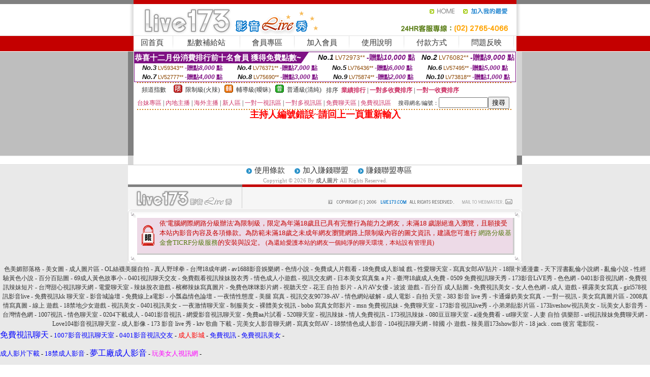

--- FILE ---
content_type: text/html; charset=Big5
request_url: http://x535.2blk.com/?PUT=a_show&AID=166786&FID=135765&R2=&CHANNEL=
body_size: 7593
content:
<html><head><title>成人圖片</title><meta http-equiv=content-type content="text/html; charset=big5">
<meta name="Keywords" content="">
<meta name="description" content="">

<style type="text/css"><!--
.SS {font-size: 10px;line-height: 14px;}
.S {font-size: 11px;line-height: 16px;}
.M {font-size: 13px;line-height: 18px;}
.L {font-size: 15px;line-height: 20px;}
.LL {font-size: 17px;line-height: 22px;}
.LLL {font-size: 21px;line-height: 28px;}




body {
        font-size: 12px;
        height: 16px;
}


A:link { COLOR: #333333; TEXT-DECORATION: none }
A:active { COLOR: #333333; TEXT-DECORATION: none }
A:visited { COLOR: #333333; TEXT-DECORATION: none }
A:hover { COLOR: #CC0000; TEXT-DECORATION: underline }
.ainput { 
	font-size: 10pt;
	height: 22px;
	MARGIN-TOP: 2px;
	MARGIN-BOTTOM: 0px
}
select { 
	font-size: 9pt;
	height: 19px;
}
textarea { 
	font-size: 9pt;
	color: #666666;
}
td {
	font-size: 9pt;
	color: #333333;
	LETTER-SPACING: 0em;
	LINE-HEIGHT: 1.5em;
}
.style1 {
	color: #0074CE;
	font-family: Arial;
	font-weight: bold;
}
.style2 {
	font-family: Arial;
	font-weight: bold;
	color: #C40000;
}
.style3 {
	font-size: 12px;
	font-style: normal;
	LINE-HEIGHT: 1.6em;
	color: #C40000;
}
.style4 {
	font-size: 9pt;
	font-style: normal;
	LINE-HEIGHT: 1.6em;
	color: #E90080;
}
.style5 {
	font-size: 9pt;
	font-style: normal;
	LINE-HEIGHT: 1.6em;
	color: #FF8000;
}
.Table_f1 {
	font-size: 9pt;
	font-style: normal;
	LINE-HEIGHT: 1.5em;
	color: #E90080;
}
.Table_f2 {
	font-size: 9pt;
	font-style: normal;
	LINE-HEIGHT: 1.5em;
	color: #0074CE;
}
.Table_f3 {
	font-size: 9pt;
	font-style: normal;
	LINE-HEIGHT: 1.5em;
	color: #999999;
}
.Table_f4 {
	font-size: 9pt;
	font-style: normal;
	LINE-HEIGHT: 1.5em;
	color: #597D15;
}
.T11B_r {
	font-size: 11pt;
	font-weight: bold;
	LINE-HEIGHT: 1.6em;
	color: #C40000;
}
.T11B_b {
	font-size: 11pt;
	font-weight: bold;
	LINE-HEIGHT: 1.6em;
	color: #0066CC;
}
.T11B_b1 {
	font-size: 11pt;
	font-weight: bold;
	LINE-HEIGHT: 1.6em;
	color: #003399;
}
.t9 {
	font-size: 9pt;
	font-style: normal;
	LINE-HEIGHT: 1.5em;
	color: #0066CC;
}
.t9b {
	font-size: 10pt;
	font-style: normal;
	font-weight: bold;
	LINE-HEIGHT: 1.6em;
	font-family: Arial;
	color: #0066CC;
}

.t12b {
	font-size: 12pt;
	color: #004040;
	font-style: normal;
	font-weight: bold;
	LINE-HEIGHT: 1.6em;
	font-family: "Times New Roman", "Times", "serif";
}



--></style>
<script language="JavaScript" type="text/JavaScript">
function CHAT_GO(AID,FORMNAME){
document.form1_GO.AID.value=AID;
document.form1_GO.ROOM.value=AID;
document.form1_GO.MID.value=10000;
if(FORMNAME.uname.value=="" || FORMNAME.uname.value.indexOf("請輸入")!=-1)    {
  alert("請輸入暱稱");
  FORMNAME.uname.focus();
}else{
  var AWidth = screen.width-20;
  var AHeight = screen.height-80;
  if( document.all || document.layers ){
  utchat10000=window.open("","utchat10000","width="+AWidth+",height="+AHeight+",resizable=yes,toolbar=no,location=no,directories=no,status=no,menubar=no,copyhistory=no,top=0,left=0");
  }else{
  utchat10000=window.open("","utchat10000","width="+AWidth+",height="+AHeight+",resizable=yes,toolbar=no,location=no,directories=no,status=no,menubar=no,copyhistory=no,top=0,left=0");
  }
  document.form1_GO.uname.value=FORMNAME.uname.value;
  document.form1_GO.sex.value=FORMNAME.sex.value;
  document.form1_GO.submit();
}
}


function CHAT_GO123(AID){
  document.form1_GO.AID.value=AID;
  document.form1_GO.ROOM.value=AID;
  document.form1_GO.MID.value=10000;
  if(document.form1_GO.uname.value=="")    {
    alert("請輸入暱稱");
  }else{
    var AWidth = screen.width-20;
    var AHeight = screen.height-80;
    if( document.all || document.layers ){
    utchat10000=window.open("","utchat10000","width="+AWidth+",height="+AHeight+",resizable=yes,toolbar=no,location=no,directories=no,status=no,menubar=no,copyhistory=no,top=0,left=0");
    }else{
    utchat10000=window.open("","utchat10000","width="+AWidth+",height="+AHeight+",resizable=yes,toolbar=no,location=no,directories=no,status=no,menubar=no,copyhistory=no,top=0,left=0");
    }
    document.form1_GO.submit();
  }
}

function MM_swapImgRestore() { //v3.0
  var i,x,a=document.MM_sr; for(i=0;a&&i<a.length&&(x=a[i])&&x.oSrc;i++) x.src=x.oSrc;
}

function MM_preloadImages() { //v3.0
  var d=document; if(d.images){ if(!d.MM_p) d.MM_p=new Array();
    var i,j=d.MM_p.length,a=MM_preloadImages.arguments; for(i=0; i<a.length; i++)
    if (a[i].indexOf("#")!=0){ d.MM_p[j]=new Image; d.MM_p[j++].src=a[i];}}
}

function MM_findObj(n, d) { //v4.01
  var p,i,x;  if(!d) d=document; if((p=n.indexOf("?"))>0&&parent.frames.length) {
    d=parent.frames[n.substring(p+1)].document; n=n.substring(0,p);}
  if(!(x=d[n])&&d.all) x=d.all[n]; for (i=0;!x&&i<d.forms.length;i++) x=d.forms[i][n];
  for(i=0;!x&&d.layers&&i<d.layers.length;i++) x=MM_findObj(n,d.layers[i].document);
  if(!x && d.getElementById) x=d.getElementById(n); return x;
}

function MM_swapImage() { //v3.0
  var i,j=0,x,a=MM_swapImage.arguments; document.MM_sr=new Array; for(i=0;i<(a.length-2);i+=3)
   if ((x=MM_findObj(a[i]))!=null){document.MM_sr[j++]=x; if(!x.oSrc) x.oSrc=x.src; x.src=a[i+2];}
}
//-->
</script>


</head>
<!--body topMargin=0 marginheight=0 marginwidth=0 BACKGROUND='/images_live173/bg.gif'-->
<table width='776' border='0' align='center' cellpadding='0' cellspacing='0'><tr><td width='11' valign='top' background='images_live173/Tab_L2.gif'><img src='images_live173/Tab_L1.gif' width='11' height='325'></td><td width='754' align='center' valign='top' bgcolor='#FFFFFF'><body topMargin=0 marginheight=0 marginwidth=0 BACKGROUND='/images_live173/bg.gif'><table width='754' border='0' cellspacing='0' cellpadding='0'><tr><td height='8' bgcolor='#C40000'><img src='/images_live173//sx.gif' width='1' height='1'></td></tr>
<tr><td height='62'><table width='754' border='0' cellspacing='0' cellpadding='0'>
<tr><td width='365'><img src='/images_live173//logo.gif' width='365' height='62'></td>
<td width='389'><table width='389' border='0' cellspacing='0' cellpadding='0'>
<tr><td height='27' align='right'><a href='http://x535.2blk.com/?FID=135765' target='_top'><img src='/images_live173//home.gif' width='66' height='27' border='0'></a><a href="javascript:window.external.AddFavorite ('http://x535.2blk.com/?FID=135765','Live173影音Live秀')"><img src='/images_live173//myfavorites.gif' width='108' height='27' border='0'></a></td></tr><tr><td height='35' align='right'><img src='/images_live173//tel.gif' width='389' height='35'></td></tr></table></td></tr></table></td></tr></table><table width='754' border='0' cellspacing='0' cellpadding='0'><tr>
<td height='1' bgcolor='#E1E1E1'><img src='images_live173/sx.gif' width='1' height='1'></td></tr>
<tr><td height='27' valign='top' bgcolor='#FFFFFF'><table width='754' height='27' border='0' cellpadding='0' cellspacing='0' CLASS=L><tr align='center'><td CLASS=L><a href='./?FID=135765'>回首頁</A></td><td width='11'  CLASS=L><img src='images_live173/menuline.gif' width='11' height='27'></td><td CLASS=L><a href='/PAY1/?UID=&FID=135765' TARGET='_blank'>點數補給站</A></td><td width='11'  CLASS=L><img src='images_live173/menuline.gif' width='11' height='27'></td><td CLASS=L><a href='./?PUT=up&FID=135765' target='_top'>會員專區</span></A></td><td width='11'  CLASS=L><img src='images_live173/menuline.gif' width='11' height='27'></td><td CLASS=L><a href='./?PUT=up_reg&s=0&FID=135765' target='_top'>加入會員</span></A></td><td width='11'><img src='images_live173/menuline.gif' width='11' height='27'></td><td  CLASS=L><a href='./?PUT=faq&FID=135765'>使用說明</span></A></td><td width='11'><img src='images_live173/menuline.gif' width='11' height='27'></td><td  CLASS=L><a href='./?PUT=pay_doc1&FID=135765'>付款方式</span></A></td><td width='11'><img src='images_live173/menuline.gif' width='11' height='27'></td><td  CLASS=L><a href='./?PUT=mailbox&FID=135765'>問題反映</A></td><td width='11'><img src='images_live173/menuline.gif' width='11' height='27'></td><td  CLASS=L></td></tr></table></td></tr></table><table width='754' border='0' cellspacing='0' cellpadding='0'><tr><td height='4' bgcolor='#E9E9E9'><img src='images_live173/sx.gif' width='1' height='1'></td></tr></table><table border='0' cellspacing='0' cellpadding='0' ALIGN='CENTER' bgcolor='#FFFFFF' width='750'><tr><td><div style="margin:0 auto;width: 750px;border:1px solid #7f1184; font-family:Helvetica, Arial, 微軟正黑體 ,sans-serif;font-size: 12px; background-color: #ffffff">
 <table border="0" cellpadding="0" cellspacing="0" width="100%">
        <tr>
          <td align="left" valign="top">
            <table border="0" cellpadding="0" cellspacing="0" height="22">
              <tr>
                <td bgcolor="#7f1184"><b style="color:#FFFFFF;font-size:15px"> 恭喜十二月份消費排行前十名會員 獲得免費點數~</b></td>
                <td width="15">
                  <div style="border-style: solid;border-width: 22px 15px 0 0;border-color: #7e1184 transparent transparent transparent;"></div>
                </td>
              </tr>
            </table>
          </td>
          <td align="left">
            <b style="color:#111111;font-size:14px"><em>No.1</em></b>&nbsp;<span style="color:#8c4600;font-size:12px">LV72973**</span>
            <b style="color:#7f1184;font-size:14px"> -贈點<em>10,000</em> 點</b>
          </td>
          <td align="center" width="25%">
            <b style="color:#111111;font-size:14px"><em>No.2</em></b>&nbsp;<span style="color:#8c4600;font-size:12px">LV76082**</span>
            <b style="color:#7f1184;font-size:14px"> -贈點<em>9,000</em> 點</b>
          </td>
        </tr>
      </table>
      <table border="0" cellpadding="0" cellspacing="0" width="100%">
        <tr>
          <td align="center" width="25%">
            <b style="color:#111111;font-size:13px"><em>No.3</em></b>&nbsp;<span style="color:#8c4600;font-size:11px">LV59343**</span>
            <b style="color:#7f1184;font-size:12px"> -贈點<em>8,000</em> 點</b>
          </td>
          <td align="center" width="25%">
            <b style="color:#111111;font-size:13px"><em>No.4</em></b>&nbsp;<span style="color:#8c4600;font-size:11px">LV76371**</span>
            <b style="color:#7f1184;font-size:12px"> -贈點<em>7,000</em> 點</b>
          </td>
          <td align="center" width="25%">
            <b style="color:#111111;font-size:13px"><em>No.5</em></b>&nbsp;<span style="color:#8c4600;font-size:11px">LV76436**</span>
            <b style="color:#7f1184;font-size:12px"> -贈點<em>6,000</em> 點</b>
          </td>
          <td align="center">
            <b style="color:#111111;font-size:13px"><em>No.6</em></b>&nbsp;<span style="color:#8c4600;font-size:11px">LV57495**</span>
            <b style="color:#7f1184;font-size:12px"> -贈點<em>5,000</em> 點</b>
          </td>
        </tr>
      </table>
      <table border="0" cellpadding="0" cellspacing="0" width="100%">
        <tr>
          <td align="center" width="25%">
            <b style="color:#111111;font-size:13px"><em>No.7</em></b>&nbsp;<span style="color:#8c4600;font-size:11px">LV52777**</span>
            <b style="color:#7f1184;font-size:12px"> -贈點<em>4,000</em> 點</b>
          </td>
          <td align="center" width="25%">
            <b style="color:#111111;font-size:13px"><em>No.8</em></b>&nbsp;<span style="color:#8c4600;font-size:11px">LV75690**</span>
            <b style="color:#7f1184;font-size:12px"> -贈點<em>3,000</em> 點</b>
          </td>
          <td align="center" width="25%">
            <b style="color:#111111;font-size:13px"><em>No.9</em></b>&nbsp;<span style="color:#8c4600;font-size:11px">LV75874**</span>
            <b style="color:#7f1184;font-size:12px"> -贈點<em>2,000</em> 點</b>
          </td>
          <td align="center" width="25%">
            <b style="color:#111111;font-size:13px"><em>No.10</em></b>&nbsp;<span style="color:#8c4600;font-size:11px">LV73818**</span>
            <b style="color:#7f1184;font-size:12px"> -贈點<em>1,000</em> 點</b>
          </td>
        </tr>
      </table>
    </div>
</td></tr></table><table width='740' height='25' border='0' cellpadding='0' cellspacing='0' bgcolor='#FFFFFF' ALIGN=CENTER CLASS=S><tr> <td height='2' background='img/dot.gif'><img src='img/dot.gif' width='5' height='2'></td></tr><tr><td><table border='0' cellpadding='0' cellspacing='3' CLASS='M'><tr><td>&nbsp;&nbsp;頻道指數&nbsp;&nbsp;</TD><TD CLASS='M'>&nbsp;&nbsp;<A HREF='./index.phtml?PUT=A_SORT&SORT=R41&FID=135765'><img src='/images/slevel1.gif' width='17' height='16' BORDER='0' TITLE='節目等級為限制級適合年齡滿21歲之成人進入'></A></TD><TD>&nbsp;<A HREF='./index.phtml?PUT=A_SORT&SORT=R41&FID=135765'>限制級(火辣)</A></TD><TD>&nbsp;&nbsp;<A HREF='./index.phtml?PUT=A_SORT&SORT=R42&FID=135765'><img src='/images/slevel2.gif' width='17' height='16' BORDER='0' TITLE='節目等級為輔導級適合年齡滿18歲之成人進入'></A></TD><TD>&nbsp;<A HREF='./index.phtml?PUT=A_SORT&SORT=R42&FID=135765'>輔導級(曖昧)</A></TD><TD>&nbsp;&nbsp;<A HREF='./index.phtml?PUT=A_SORT&SORT=R40&FID=135765'><img src='/images/slevel0.gif' width='17' height='16' BORDER='0' TITLE='節目等級為普通級適合所有年齡層進入'></A></TD><TD>&nbsp;<A HREF='./index.phtml?PUT=A_SORT&SORT=R40&FID=135765'>普通級(清純)</A></TD><TD><table width='100%' height='20' border='0' cellpadding='0' cellspacing='0' CLASS='S'><tr><td valign='bottom'>&nbsp;&nbsp;排序&nbsp;&nbsp;<strong><a href='./index.phtml?PUT=A_SORT&SORT=N&ON=&FID=135765'><font color='#CC3366'>業績排行</font></a></strong>&nbsp;|&nbsp;<strong><a href='./index.phtml?PUT=A_SORT&SORT=R6&FID=135765'><font color='#CC3366'>一對多收費排序</font></a></strong>&nbsp;|&nbsp;<strong><a href='./index.phtml?PUT=A_SORT&SORT=R7&FID=135765'><font color='#CC3366'>一對一收費排序</font></a></strong></font></div></td></tr></table></td></tr></table><table width='100%' height='20' border='0' cellpadding='0' cellspacing='0'><tr><td><a href='./index.phtml?PUT=A_SORT&SORT=TW&FID=135765'><font color='#CC3366'>台妹專區</font></a>&nbsp;|&nbsp;<a href='./index.phtml?PUT=A_SORT&SORT=CN&FID=135765'><font color='#CC3366'>內地主播</font></a>&nbsp;|&nbsp;<a href='./index.phtml?PUT=A_SORT&SORT=GLOBAL&FID=135765'><font color='#CC3366'>海外主播</font></a>&nbsp;|&nbsp;<a href='./index.phtml?PUT=A_SORT&SORT=NEW&FID=135765'><font color='#CC3366'>新人區</font></a></strong>&nbsp;|&nbsp;<a href='./index.phtml?PUT=A_SORT&SORT=R52&FID=135765'><font color='#CC3366'>一對一視訊區</font></a></strong>&nbsp;|&nbsp;<a href='./index.phtml?PUT=A_SORT&SORT=R54&FID=135765'><font color='#CC3366'>一對多視訊區</font></a></strong>&nbsp;|&nbsp;<a href='./index.phtml?PUT=A_SORT&SORT=R51&FID=135765'><font color='#CC3366'>免費聊天區</font></a></strong>&nbsp;|&nbsp;<a href='./index.phtml?PUT=A_SORT&SORT=R53&FID=135765'><font color='#CC3366'>免費視訊區</font></a></strong></font></div></TD><TD><table border='0' cellspacing='0' bgcolor='#FFFFFF' cellpadding='0'><form name='SEARCHFORM123' action='./index.phtml' align=center method=POST><input type=hidden name='PUT' value='a_show'><input type=hidden name='FID' value='135765'><TR><TD class='S'>搜尋網名/編號：<input type='text' name='KEY_STR' size='10' VALUE=''><input type='SUBMIT' value='搜尋' name='B2'></td></tr></FORM></table></TD></tr></table><tr> <td height='2' background='img/dot.gif'><img src='img/dot.gif' width='5' height='2'></td></tr></td></tr></table><table width='750' border='0' cellspacing='0' cellpadding='0' ALIGN=CENTER BGCOLOR='#FFFFFF'><TR><TD><CENTER>
<SCRIPT language='JavaScript'>
function CHECK_SEARCH_KEY(FORMNAME){
  var error;
  if (FORMNAME.KEY_STR.value.length<2){
    alert('您輸入的搜尋字串必需多於 2 字元!!');
    FORMNAME.KEY_STR.focus();
    return false;
  }
  return true;
}
</SCRIPT>
<FONT COLOR='RED'><H2>主持人編號錯誤~請回上一頁重新輸入</H2></FONT></td></tr></table></td><td width='11' valign='top' background='images_live173/Tab_R2.gif'><img src='images_live173/Tab_R1.gif' width='11' height='325'></td></tr></table><table width='776' border='0' align='center' cellpadding='0' cellspacing='0' CLASS='M'>
<tr><td height='1' bgcolor='#CDCDCD'><img src='/images_live173/sx.gif' width='1' height='1'></td>
</tr><tr><td height='25' align='center' bgcolor='#FFFFFF'>　<img src='/images_live173/icon_01.gif' width='20' height='20' align='absmiddle'><a href='./?PUT=tos&FID=135765'><FONT CLASS='L'>使用條款</A>　<img src='/images_live173/icon_01.gif' width='20' height='20' align='absmiddle'><A href='./?PUT=aweb_reg&FID=135765'>加入賺錢聯盟</A>　<img src='/images_live173/icon_01.gif' width='20' height='20' align='absmiddle'><A href='./?PUT=aweb_logon&FID=135765'>賺錢聯盟專區</A></FONT>
<BR>
<FONT COLOR=999999 CLASS=S>
Copyright &copy; 2026 By <a href='http://x535.2blk.com'>成人圖片</a> All Rights Reserved.</FONT>
</td></tr>
<tr><td height='50' bgcolor='#F6F6F6'><table width='776' height='50' border='0' cellpadding='0' cellspacing='0'>
<tr><td width='225'><img src='/images_live173/bottom_logo.gif' width='225' height='50'></td>
<td width='551' align='right' background='/images_live173/bottom_bg.gif'><table height='35' border='0' cellpadding='0' cellspacing='0'>
<tr><td width='268' valign='bottom'><img src='/images_live173/bottom_copy.gif' width='268' height='16'></td>
<td width='122' valign='bottom'><img src='/images_live173/bottom_mail.gif' width='122' height='16' border='0'></td></tr>
</table></td></tr></table>
</td></tr></table>
<table width='776' border='0' align='center' cellpadding='0' cellspacing='0'><tr>
<td><img src='/secure/18-01.gif' width='18' height='16'></td>
<td background='/secure/18-01a.gif'><img src='/secure/18-01a.gif' width='18' height='16'></td>
<td><img src='/secure/18-02.gif' width='18' height='16'></td></tr>
<tr><td background='/secure/18-02b.gif'>&nbsp;</td><td>

<TABLE cellSpacing=0 cellPadding=1 width='100%' border=0 ALIGN=CENTER><TBODY><TR align=left>
<TD width=38 height='70' align=middle bgcolor='#EDDAE7'><img src='/secure/18.gif' width='25' hspace='8' vspace='5'></TD>
<TD vAlign=top bgcolor='#EDDAE7' class=style3><font size='2'>
依'電腦網際網路分級辦法'為限制級，限定為年滿<font face='Arial, Helvetica, sans-serif'>18</font>歲且已具有完整行為能力之網友，未滿<font face='Arial, Helvetica, sans-serif'>18</font>
歲謝絕進入瀏覽，且願接受本站內影音內容及各項條款。為防範未滿<font face='Arial, Helvetica, sans-serif'>18</font>歲之未成年網友瀏覽網路上限制級內容的圖文資訊，建議您可進行
<A href='http://www.ticrf.org.tw/' target=_blank>
<FONT color=#597d15>網路分級基金會TICRF分級服務</FONT></A>的安裝與設定。</font>
(為還給愛護本站的網友一個純淨的聊天環境，本站設有管理員)
</TD>
</TR></TBODY></TABLE>

</td><td background='/secure/18-02a.gif'>&nbsp;</td></tr>
<tr><td><img src='/secure/18-03.gif' width='18' height='19'></td>
<td background='/secure/18-03a.gif'>&nbsp;</td>
<td><img src='/secure/18-04.gif' width='18' height='19'></td>
</tr></table><TABLE ALIGN='CENTER'><TR><TD><CENTER><a href=http://x301.381r.com/ target="_blank">色美媚部落格</a> -
<a href=http://x302.381r.com/ target="_blank">美女圖</a> -
<a href=http://x303.381r.com/ target="_blank">成人圖片區</a> -
<a href=http://x304.381r.com/ target="_blank">OL絲襪美腿自拍</a> -
<a href=http://x305.381r.com/ target="_blank">真人野球拳</a> -
<a href=http://x306.381r.com/ target="_blank">台灣18成年網</a> -
<a href=http://x307.381r.com/ target="_blank">av1688影音娛樂網</a> -
<a href=http://x308.381r.com/ target="_blank">色情小說</a> -
<a href=http://x309.381r.com/ target="_blank">免費成人片觀看</a> -
<a href=http://x310.381r.com/ target="_blank">18免費成人影城 戲</a> -
<a href=http://x311.381r.com/ target="_blank">性愛聊天室</a> -
<a href=http://x312.381r.com/ target="_blank">寫真女郎AV貼片</a> -
<a href=http://x313.381r.com/ target="_blank">18限卡通漫畫</a> -
<a href=http://x314.381r.com/ target="_blank">天下淫書亂倫小說網</a> -
<a href=http://x315.381r.com/ target="_blank">亂倫小說</a> -
<a href=http://x316.381r.com/ target="_blank">性經驗黃色小說</a> -
<a href=http://x317.381r.com/ target="_blank">百分百貼圖</a> -
<a href=http://x318.381r.com/ target="_blank">69成人黃色故事小</a> -
<a href=http://x319.381r.com/ target="_blank">0401視訊聊天交友</a> -
<a href=http://x320.381r.com/ target="_blank">免費觀看視訊辣妹脫衣秀</a> -
<a href=http://x321.381r.com/ target="_blank">情色成人小遊戲</a> -
<a href=http://x322.381r.com/ target="_blank">視訊交友網</a> -
<a href=http://x323.381r.com/ target="_blank">日本美女寫真集 a 片</a> -
<a href=http://x324.381r.com/ target="_blank">臺灣18歲成人免費</a> -
<a href=http://x325.381r.com/ target="_blank">0509 免費視訊聊天秀</a> -
<a href=http://x326.381r.com/ target="_blank">173影音LiVE秀</a> -
<a href=http://x327.381r.com/ target="_blank">色色網</a> -
<a href=http://x328.381r.com/ target="_blank">0401影音視訊網</a> -
<a href=http://x329.381r.com/ target="_blank">免費視訊辣妹短片</a> -
<a href=http://x330.381r.com/ target="_blank">台灣甜心視訊聊天網</a> -
<a href=http://x331.381r.com/ target="_blank">電愛聊天室</a> -
<a href=http://x332.381r.com/ target="_blank">辣妹脫衣遊戲</a> -
<a href=http://x333.381r.com/ target="_blank">檳榔辣妹寫真圖片</a> -
<a href=http://x334.381r.com/ target="_blank">免費色咪咪影片網</a> -
<a href=http://x335.381r.com/ target="_blank">視聽天空</a> -
<a href=http://x336.381r.com/ target="_blank">花王 自拍 影片</a> -
<a href=http://x337.381r.com/ target="_blank">A片AV女優</a> -
<a href=http://x338.381r.com/ target="_blank">波波 遊戲</a> -
<a href=http://x339.381r.com/ target="_blank">百分百 成人貼圖</a> -
<a href=http://x340.381r.com/ target="_blank">免費視訊美女</a> -
<a href=http://x341.381r.com/ target="_blank">女人色色網</a> -
<a href=http://x342.381r.com/ target="_blank">成人 遊戲</a> -
<a href=http://x343.381r.com/ target="_blank">裸露美女寫真</a> -
<a href=http://x344.381r.com/ target="_blank">girl578視訊影音live</a> -
<a href=http://x345.381r.com/ target="_blank">免費視訊kk 聊天室</a> -
<a href=http://x346.381r.com/ target="_blank">影音城論壇</a> -
<a href=http://x347.381r.com/ target="_blank">免費線上a電影</a> -
<a href=http://x348.381r.com/ target="_blank">小瓢蟲情色論壇</a> -
<a href=http://x349.381r.com/ target="_blank">一夜情性態度</a> -
<a href=http://x350.381r.com/ target="_blank">美腿 寫真</a> -
<a href=http://x351.381r.com/ target="_blank">視訊交友90739-AV</a> -
<a href=http://x352.381r.com/ target="_blank">情色網站破解</a> -
<a href=http://x353.381r.com/ target="_blank">成人電影</a> -
<a href=http://x354.381r.com/ target="_blank">自拍 天堂</a> -
<a href=http://x355.381r.com/ target="_blank">383 影音 live 秀</a> -
<a href=http://x356.381r.com/ target="_blank">卡通爆奶美女寫真</a> -
<a href=http://x357.381r.com/ target="_blank">一對一視訊</a> -
<a href=http://x358.381r.com/ target="_blank">美女寫真圖片區</a> -
<a href=http://x359.381r.com/ target="_blank">2008真情寫真圖</a> -
<a href=http://x360.381r.com/ target="_blank">線上 遊戲</a> -
<a href=http://x361.381r.com/ target="_blank">18禁地少女遊戲</a> -
<a href=http://x362.381r.com/ target="_blank">視訊美女</a> -
<a href=http://x363.381r.com/ target="_blank">0401視訊美女</a> -
<a href=http://x364.381r.com/ target="_blank">一夜激情聊天室</a> -
<a href=http://x365.381r.com/ target="_blank">制服美女</a> -
<a href=http://x366.381r.com/ target="_blank">裸體美女視訊</a> -
<a href=http://x367.381r.com/ target="_blank">bobo 寫真女郎影片</a> -
<a href=http://x368.381r.com/ target="_blank">msn 免費視訊妹</a> -
<a href=http://x369.381r.com/ target="_blank">免費聊天室</a> -
<a href=http://x370.381r.com/ target="_blank">173影音視訊live秀</a> -
<a href=http://x371.381r.com/ target="_blank">小弟弟貼影片區</a> -
<a href=http://x372.381r.com/ target="_blank">173liveshow視訊美女</a> -
<a href=http://x373.381r.com/ target="_blank">玩美女人影音秀</a> -
<a href=http://x374.381r.com/ target="_blank">台灣情色網</a> -
<a href=http://x375.381r.com/ target="_blank">1007視訊</a> -
<a href=http://x376.381r.com/ target="_blank">情色聊天室</a> -
<a href=http://x377.381r.com/ target="_blank">0204下載成人</a> -
<a href=http://x378.381r.com/ target="_blank">0401影音視訊</a> -
<a href=http://x379.381r.com/ target="_blank">網愛影音視訊聊天室</a> -
<a href=http://x380.381r.com/ target="_blank">免費aa片試看</a> -
<a href=http://x381.381r.com/ target="_blank">520聊天室</a> -
<a href=http://x382.381r.com/ target="_blank">視訊辣妹</a> -
<a href=http://x383.381r.com/ target="_blank">情人免費視訊</a> -
<a href=http://x384.381r.com/ target="_blank">173視訊辣妹</a> -
<a href=http://x385.381r.com/ target="_blank">080豆豆聊天室</a> -
<a href=http://x386.381r.com/ target="_blank">a漫免費看</a> -
<a href=http://x387.381r.com/ target="_blank">ut聊天室</a> -
<a href=http://x388.381r.com/ target="_blank">人妻 自拍 俱樂部</a> -
<a href=http://x389.381r.com/ target="_blank">ut視訊辣妹免費聊天網</a> -
<a href=http://x390.381r.com/ target="_blank">Love104影音視訊聊天室</a> -
<a href=http://x391.381r.com/ target="_blank">成人影像</a> -
<a href=http://x392.381r.com/ target="_blank">173 影音 live 秀</a> -
<a href=http://x393.381r.com/ target="_blank">ktv 歌曲 下載</a> -
<a href=http://x394.381r.com/ target="_blank">完美女人影音聊天網</a> -
<a href=http://x395.381r.com/ target="_blank">寫真女郎AV</a> -
<a href=http://x396.381r.com/ target="_blank">18禁情色成人影音</a> -
<a href=http://x397.381r.com/ target="_blank">104視訊聊天網</a> -
<a href=http://x398.381r.com/ target="_blank">韓國 小 遊戲</a> -
<a href=http://x399.381r.com/ target="_blank">辣美眉173show影片</a> -
<a href=http://x400.381r.com/ target="_blank">18 jack . com 後宮 電影院</a> -<CENTER></CENTER></TD></TR></TABLE>




<a href=http://9d2d.com/ target=_blank><font size=3 color=#0000ff>免費視訊聊天</font></a> -
<a href=http://92c7.com/ target=_blank><font size=2 color=#0000ff>1007影音視訊聊天室</font></a> -
<a href=http://9k2f.com/ target=_blank><font size=2 color=#0000ff>0401影音視訊交友</font></a> -
<a href=http://4nxs.com/ target=_blank><font size=2 color=#ff0000>成人影城</font></a> -
<a href=http://x099.com/ target=_blank><font size=2 color=#0000ff>免費視訊</font></a> -
<a href=http://94c5.com/ target=_blank><font size=2 color=#0000ff>免費視訊美女</font></a> -<br><br>
<a href=http://9e8c.com/ target=_blank><font size=2 color=#0000ff>成人影片下載</font></a> -
<a href=http://8k00.com/ target=_blank><font size=2 color=#0000ff>18禁成人影音</font></a> -
<a href=http://8bss.com/ target=_blank><font size=3 color=#0000ff>夢工廠成人影音</font></a> -
<a href=http://5zzs.com/ target=_blank><font size=2 color=#ff00ff>玩美女人視訊網</font></a> - <br>
<br>  
<a href=http://4azr.com/ target=_blank><font size=2 color=#0000ff>ut聊天室90691</font></a> │
<a href=http://www.4azr.com/ target=_blank><font size=2 color=#0000ff>交友聊天室</font></a> │
<a href=http://4awt.com/ target=_blank><font size=2 color=#0000ff>交友聯誼</font></a> │
<a href=http://www.4awt.com/ target=_blank><font size=2 color=#0000ff>免費視訊聊天</font></a> │
<a href=http://42s1.com/ target=_blank><font size=2 color=#0000ff>sex999免費影片</font></a> │
<a href=http://www.42s1.com/ target=_blank><font size=2 color=#0000ff>視訊交友ggo</font></a> │
<a href=http://3myh.com/ target=_blank><font size=2 color=#0000ff>視訊交友90739</font></a> │
<a href=http://www.3myh.com/ target=_blank><font size=2 color=#0000ff>uthome 視訊聊天室</font></a> │
<a href=http://3ev1.com/ target=_blank><font size=2 color=#0000ff>視訊做愛</font></a> │
<a href=http://www.3ev1.com/ target=_blank><font size=2 color=#0000ff>情人視訊網</font></a> │
<a href=http://3xsn.com/ target=_blank><font size=2 color=#0000ff>視訊交友</font></a> │
<a href=http://www.3xsn.com/ target=_blank><font size=2 color=#0000ff>玩美女人影音秀</font></a> │
<a href=http://3kdf.com/ target=_blank><font size=2 color=#0000ff>交友留言板</font></a> │
<a href=http://www.3kdf.com/ target=_blank><font size=2 color=#0000ff>援交友留言</font></a> │
<a href=http://3bne.com/ target=_blank><font size=2 color=#0000ff>視訊俱樂部</font></a> │
<a href=http://www.3bne.com/ target=_blank><font size=2 color=#0000ff>免費電影</font></a> │
<a href=http://34s3.com/ target=_blank><font size=2 color=#0000ff>小弟弟免費影音</font></a> │
<a href=http://www.34s3.com/ target=_blank><font size=2 color=#0000ff>免費視訊</font></a> │
<a href=http://3sqa.com/ target=_blank><font size=2 color=#0000ff>摸摸耳免費遊戲</font></a> │
<a href=http://www.3sqa.com/ target=_blank><font size=2 color=#0000ff>情色視訊</font></a> │
<a href=http://99j2.com/ target=_blank><font size=2 color=#0000ff>視訊俱樂部</font></a> │
<a href=http://www.99j2.com/ target=_blank><font size=2 color=#0000ff>視訊交友高雄網</font></a> │
<a href=http://www.1e58.com/ target=_blank><font size=2 color=#0000ff>視訊交友網</font></a> │
<a href=http://1e58.com/ target=_blank><font size=2 color=#0000ff>交友網站</font></a> │
<a href=http://www.1grn.com/ target=_blank><font size=2 color=#0000ff>交友網站</font></a> │
<a href=http://1grn.com/ target=_blank><font size=2 color=#0000ff>104影音網</font></a> │
<a href=http://www.1hfa.com/ target=_blank><font size=2 color=#0000ff>後宮視訊</font></a> │
<a href=http://1hfa.com/ target=_blank><font size=2 color=#0000ff>交友貼影區</font></a> │
<a href=http://www.1k2n.com/ target=_blank><font size=2 color=#0000ff>洪爺情色網</font></a> │
<a href=http://1k2n.com/ target=_blank><font size=2 color=#0000ff>視訊做愛</font></a> │
<a href=http://azdcf.com/ target=_blank><font size=2 color=#0000ff>視訊交友高雄網</font></a> │
<a href=http://acpfr.com/ target=_blank><font size=2 color=#0000ff>視訊聊天</font></a> │
<a href=http://acwsg.com/ target=_blank><font size=2 color=#0000ff>成人視訊</font></a> │
<a href=http://aigkt.com/ target=_blank><font size=2 color=#0000ff>後宮視訊</font></a> │
<a href=http://anccm.com/ target=_blank><font size=2 color=#0000ff>視訊交友高雄網</font></a> │
<a href=http://apguf.com/ target=_blank><font size=2 color=#0000ff>視訊交友高雄網</font></a> │
<a href=http://aprlp.com/ target=_blank><font size=2 color=#0000ff>視訊情人高雄網</font></a> │
<a href=http://atdiz.com/ target=_blank><font size=2 color=#0000ff>情色漫畫</font></a> │
<a href=http://atgcx.com/ target=_blank><font size=2 color=#0000ff>免費視訊聊天</font></a> │
<a href=http://1757366.azdcf.com/ target=_blank><font size=2 color=#0000ff>UT聊天室</font></a> │
<a href=http://1757367.acpfr.com/ target=_blank><font size=2 color=#0000ff>完美女人視訊</font></a> │
<a href=http://1757368.acwsg.com/ target=_blank><font size=2 color=#0000ff>援交友留言</font></a> │
<a href=http://1757369.aigkt.com/ target=_blank><font size=2 color=#0000ff>獨秀視訊聊天室</font></a> │
<a href=http://2sbe.com/ target=_blank><font size=2 color=#0000FF>愛秀視訊聊天室</font></a> -
<a href=http://2s63.com/ target=_blank><font size=2 color=#0000FF>MeMe104視訊聊天室</font></a> -
<a href=http://2f5k.com/ target=_blank><font size=2 color=#0000FF>愛情旅舍視頻聊天</font></a> -
<a href=http://2s34.com/ target=_blank><font size=2 color=#0000FF>金瓶梅聊天室</font></a> -
<a href=http://2m5g.com/ target=_blank><font size=2 color=#0000FF>173 影音 live 秀免費視訊</font></a> -
<a href=http://2f23.com/ target=_blank><font size=2 color=#0000FF>免費視訊聊天</font></a> -
<a href=http://chat.566r.com/ target=_blank><font size=2 color=#0000FF>禁忌挑逗聊天室</font></a> -
<a href=http://6ccs.com/ target=_blank><font size=2 color=#0000FF>武則天影音視訊聊天室</font></a> -
<a href=http://557h.com/ target=_blank><font size=2 color=#0000FF>日本視訊</font></a> -
<a href=http://4nxs.com/ target=_blank><font size=2 color=#ff0000>a片下載</font></a> -
<a href=http://557m.com/ target=_blank><font size=2 color=#0000FF>免費視訊聊天室</font></a> -
<a href=http://2f24.com/ target=_blank><font size=3 color=#0000FF>視訊交友高雄網</font></a> -

<table border=1 cellspacing=0 cellpadding=2 align=center style=font-size:x-small; background-color:#E8E8E8; border:1px solid #CCCCCC bordercolorlight=#FFFFFF>
  <tr>
    <td colspan=5 bgcolor=#999999><div align=center><strong><font color=#FFFFFF>友站聯盟</font></strong></div></td>
  </tr>
  <tr>
<td><a href=http://5eec.com target=_blank>免費視訊辣妹脫衣秀</a></td>
<td><a href=http://2f23.com target=_blank>戀愛巴士交友視訊</a></td>
<td><a href=http://2f24.com target=_blank>0204 視訊交友</a></td>
<td><a href=http://r957.com target=_blank>UT聊天室</a></td>
<td><a href=http://77m7.com target=_blank>交友視訊網</a></td>
</tr>
  <tr>
<td><a href=http://6ccs.com target=_blank>ut聊天辣妹交友網</a></td>
<td><a href=http://9k2f.com target=_blank>免費視訊聊天</a></td>
<td><a href=http://d099.com target=_blank>台灣18成人</a></td>
<td><a href=http://wk70.com target=_blank>0204live比基尼辣妹</a></td>
<td><a href=http://9e8c.com target=_blank>ut影音視訊交友</a></td>
</tr>
  <tr>
<td><a href=http://557w.com target=_blank>免費影音視訊聊天</a></td>
<td><a href=http://557p.com target=_blank>UT聊天室</a></td>
<td><a href=http://557n.com target=_blank>聊天室</a></td>
<td><a href=http://pw36.com target=_blank>免費影音視訊聊天</a></td>
<td><a href=http://557m.com target=_blank>聊天室交友dumbo</a></td>
</tr>
  <tr>
<td><a href=http://557r.com target=_blank>聊天室交友25 h</a></td>
<td><a href=http://557a.com target=_blank>辣妹視訊聊天室</a></td>
<td><a href=http://g982.com target=_blank>視訊聊天室aqaq</a></td>
<td><a href=http://8bss.com target=_blank>ut 聊天室交友</a></td>
<td><a href=http://557c.com target=_blank>視訊聊天qk176</a></td>
</tr>
  <tr>
<td><a href=http://9bss.com target=_blank>正妹牆視訊聊天室</a></td>
<td><a href=http://mw57.com target=_blank>視訊聊天mm17i</a></td>
<td><a href=http://255r.com target=_blank>UT聊天室</a></td>
<td><a href=http://6ccs.com target=_blank>視訊聊天室ilover99</a></td>
<td><a href=http://3hcc.com target=_blank>美女交友cys pm</a></td>
</tr>
  <tr>
<td><a href=http://5wmm.com target=_blank>免費影音視訊聊天</a></td>
<td><a href=http://6hee.com target=_blank>辣妹視訊聊天室</a></td>
<td><a href=http://1npn.com target=_blank>正妹牆 | Show girl</a></td>
<td><a href=http://9d2d.com target=_blank>美女寫真mat</a></td>
<td><a href=http://766g.com target=_blank>免費視訊聊天</a></td>
</tr>
  <tr>
<td><a href=http://9d2d.com target=_blank>免費視訊美女</a></td>
<td><a href=http://9e8c.com target=_blank>台灣18成人網</a></td>
<td><a href=http://9aa7.com target=_blank>辣妹美女寫真</a></td>
<td><a href=http://94c5.com target=_blank>bt下載論壇</a></td>
<td><a href=http://92c7.com target=_blank>金瓶梅情色漫畫</a></td>
</tr>
  <tr>
<td><a href=http://557b.com target=_blank>美女寫真</a></td>
<td><a href=http://557h.com target=_blank>UT聊天室</a></td>
<td><a href=http://557i.com target=_blank>美女交友</a></td>
<td><a href=http://ek57.com target=_blank>辣妹視訊聊天室</a></td>
<td><a href=http://557j.com target=_blank>聊天室交友have</a></td>
</tr>
</table> 
<a href=http://www.5weel.com/ target=_blank><font size=2 color=#0000ff>色情免&#36153;&#35270;&#39057;</font></a> - 
<a href=http://www.5dris.com/ target=_blank><font size=2 color=#0000ff>无&#30721;av高清毛片在&#32447;看</font></a> -
<a href=http://www.5tank.com/ target=_blank><font size=2 color=#0000ff>日本毛片免&#36153;&#35270;&#39057;&#35266;看</font></a> -
<a href=http://www.5cily.com/ target=_blank><font size=2 color=#0000ff>日本女优AV新片流出 网上免&#36153;任人</font></a> -
<a href=http://www.5btsy.com/ target=_blank><font size=2 color=#0000ff>一本到高清免&#36153;&#35270;&#39057;&#35266;看</font></a> -
<a href=http://www.5b899.com/ target=_blank><font size=2 color=#0000ff>w&#22269;&#20135;高清&#35270;&#39057;m免&#36153;</font></a> -   
<a href=http://www.54tol.com/ target=_blank><font size=2 color=#0000ff>w&#27431;美高清&#35270;&#39057;m免&#36153;</font></a> -
<a href=http://www.51vfr.com/ target=_blank><font size=2 color=#0000ff>网址大全7x7x7x7免&#36153;</font></a> -   
<a href=http://www.5mayk.com/ target=_blank><font size=2 color=#0000ff>免費視訊聊天室十大&#40644;&#39029;站免&#36153;</font></a> -
<a href=http://www.5lman.com/ target=_blank><font size=2 color=#0000ff>天天看大片特色&#35270;&#39057;</font></a> -
<a href=http://5weel.com/ target=_blank><font size=2 color=#0000ff>色情免&#36153;&#35270;&#39057;</font></a> - 
<a href=http://5dris.com/ target=_blank><font size=2 color=#0000ff>无&#30721;av高清毛片在&#32447;看</font></a> -
<a href=http://5tank.com/ target=_blank><font size=2 color=#0000ff>日本毛片免&#36153;&#35270;&#39057;&#35266;看</font></a> -
<a href=http://5cily.com/ target=_blank><font size=2 color=#0000ff>日本女优AV新片流出 网上免&#36153;任人</font></a> -
<a href=http://5btsy.com/ target=_blank><font size=2 color=#0000ff>一本到高清免&#36153;&#35270;&#39057;&#35266;看</font></a> -
<a href=http://5b899.com/ target=_blank><font size=2 color=#0000ff>w&#22269;&#20135;高清&#35270;&#39057;m免&#36153;</font></a> -   
<a href=http://54tol.com/ target=_blank><font size=2 color=#0000ff>w&#27431;美高清&#35270;&#39057;m免&#36153;</font></a> -
<a href=http://51vfr.com/ target=_blank><font size=2 color=#0000ff>网址大全7x7x7x7免&#36153;</font></a> -   
<a href=http://5mayk.com/ target=_blank><font size=2 color=#0000ff>免費視訊聊天室十大&#40644;&#39029;站免&#36153;</font></a> -
<a href=http://5lman.com/ target=_blank><font size=2 color=#0000ff>天天看大片特色&#35270;&#39057;</font></a> -

</BODY></HTML>